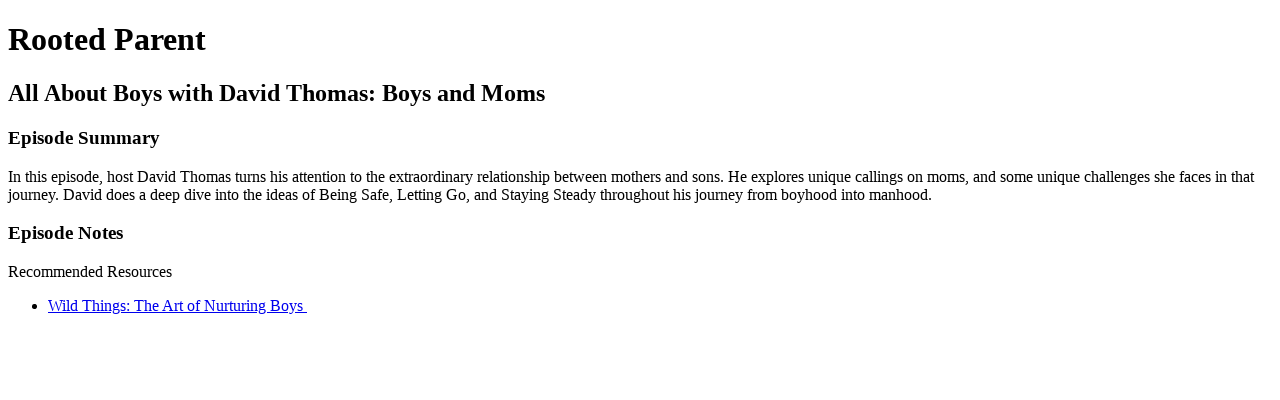

--- FILE ---
content_type: text/html; charset=utf-8
request_url: https://all-about-boys-with-david-thomas.simplecast.com/episodes/all-about-boys-with-david-thomas-boys-and-moms
body_size: 1153
content:
<!DOCTYPE html>
<html>
<head>
  <meta charset="utf-8">
  <meta http-equiv="X-UA-Compatible" content="IE=edge">
  <meta name="viewport" content="width=device-width, initial-scale=1">
  <meta name="robots" content="follow, index">
  <meta property="fb:app_id" content="428563214171597">
   
  <title>Rooted Parent</title>
  <meta name="description" content="The Rooted Parent Podcast, hosted by Rooted Chairman Cameron Cole, aims to equip and encourage parents as they disciple their children to lifelong faith in Jesus Christ. Rooted Parent is a part of the Rooted Family of Podcasts.">
   
  <meta property="og:url" content="https://all-about-boys-with-david-thomas.simplecast.com/episodes/all-about-boys-with-david-thomas-boys-and-moms-Wc7Gqo0l">
  <meta property="og:title" content="All About Boys with David Thomas: Boys and Moms | Rooted Parent">
  <meta property="og:description" content="In this episode, host David Thomas  turns his attention to the extraordinary relationship between mothers and sons. He explores unique callings on moms, and some unique challenges she faces in that journey. David does a deep dive into the ideas of Being Safe, Letting Go, and Staying Steady throughout his journey from boyhood into manhood. ">
  <meta property="og:site_name" content="Rooted Parent">
  <meta property="og:type" content="website">
  <meta property="og:image" content="https://image.simplecastcdn.com/images/be7f0991-11d7-46b9-a5e5-4db60d241eea/3b019407-c1cb-4439-8782-f990c67b1c6f/11.jpg">
  <meta name="og:image:width" content="700">
  <meta name="og:image:height" content="700">
   
  <meta name="twitter:site" content="@simplecast">
  <meta name="twitter:creator" content="">
  <meta property="twitter:title" content="Rooted Parent">
  <meta name="twitter:card" content="player">
   
  <meta name="twitter:player" content="https://player.simplecast.com/bdb20f0e-a55e-4bea-929b-dab6c37d0c07">
  <meta name="twitter:player:height" content="200">
  <meta name="twitter:player:width" content="444">
  <meta name="twitter:player:stream" content="https://cdn.simplecast.com/audio/b78c02/b78c02e7-bd64-4f24-b951-966c4d79fcf7/bdb20f0e-a55e-4bea-929b-dab6c37d0c07/all-about-boys-moms-final_tc.mp3">
  <meta name="twitter:player:stream:content_type" content="audio/mpeg">
   
  <link rel="icon" type="image/png" sizes="16x16" href="https://image.simplecastcdn.com/assets/simplecast-logo-16.png">
  <link rel="icon" type="image/png" sizes="32x32" href="https://image.simplecastcdn.com/assets/simplecast-logo-32.png">
  <link rel="alternate" type="application/rss+xml" title="RSS" href="https://feeds.simplecast.com/PMBwfNLK">
  <link rel="alternate" type="application/json+oembed" href="https://api.simplecast.com/oembed?url=https%3A%2F%2Fall-about-boys-with-david-thomas.simplecast.com%2Fepisodes%2Fall-about-boys-with-david-thomas-boys-and-moms-Wc7Gqo0l" title="All About Boys with David Thomas: Boys and Moms | Rooted Parent">
</head>
<body>
  <h1>Rooted Parent</h1>
  <h2>All About Boys with David Thomas: Boys and Moms</h2>
  <h3>Episode Summary</h3>
  <p>
    In this episode, host David Thomas  turns his attention to the extraordinary relationship between mothers and sons. He explores unique callings on moms, and some unique challenges she faces in that journey. David does a deep dive into the ideas of Being Safe, Letting Go, and Staying Steady throughout his journey from boyhood into manhood. 
  </p>
  <h3>Episode Notes</h3>
  <p>Recommended Resources</p><ul><li><a href="https://www.amazon.com/Wild-Things-Art-Nurturing-Boys/dp/1414322275">Wild Things: The Art of Nurturing Boys </a></li></ul>

</body>
</html>
